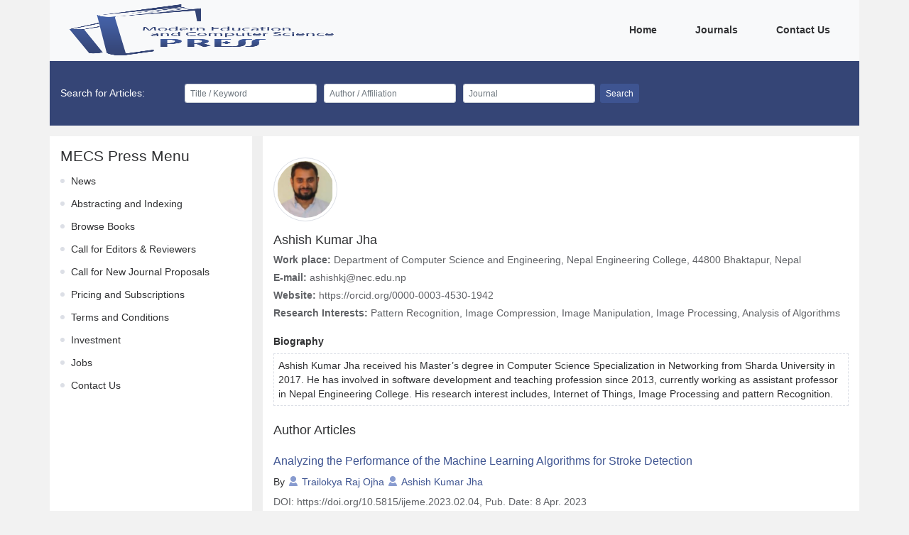

--- FILE ---
content_type: text/html
request_url: https://www.mecs-press.org/authors/113212.html
body_size: 4031
content:
<!DOCTYPE html>
<html>
<head>
    <meta charset="utf-8"/>
    <meta
        name="viewport"
        content="user-scalable=no,width=device-width,initial-scale=1"
    />
    <meta charset="UTF-8">
    <meta http-equiv="Content-Type" content="text/html; charset=utf-8" />
    <meta http-equiv="Content_Language" content="en" />
        <meta name="robots" content="all"/>
<meta name="citation_publisher_title" content="MECS Press">
<meta name="keywords" content="Conferences, Proceedings, Journals, Open Access, MECS Press"/>
<meta name="description" content="MECS is an independent publisher specializing in the publication of high-impact journals, proceedings and books, in printed, CD and online versions, across all areas of science and technology. We are aiming to be a leading scientific publisher and publish an expanding academic research content programme. MECS is not only a publisher, but also a hub for scientists. MECS is a platform offering excellent resources for research. It connects traditional publishing with the opportunities afforded by new technologies. Through publishing with MECS, your work can enjoy worldwide reach and you can get a quick response from your colleagues worldwide."/>
    <meta name="citation_journal_title1" content="International Journal of Computer Network and Information Security(IJCNIS)">
    <meta name="citation_journal_issn1" content="ISSN:2074-9090,ISSN:2074-9104">
    <meta name="citation_journal_title2" content="International Journal of Education and Management Engineering(IJEME)">
    <meta name="citation_journal_issn2" content="ISSN:2305-3623,ISSN:2305-8463">
    <meta name="citation_journal_title3" content="International Journal of Engineering and Manufacturing(IJEM)">
    <meta name="citation_journal_issn3" content="ISSN:2305-3631,ISSN:2306-5982">
    <meta name="citation_journal_title4" content="International Journal of Image, Graphics and Signal Processing(IJIGSP)">
    <meta name="citation_journal_issn4" content="ISSN:2074-9074,ISSN:2074-9082">
    <meta name="citation_journal_title5" content="International Journal of Information Engineering and Electronic Business(IJIEEB)">
    <meta name="citation_journal_issn5" content="ISSN:2074-9023,ISSN:2074-9031">
    <meta name="citation_journal_title6" content="International Journal of Information Technology and Computer Science(IJITCS)">
    <meta name="citation_journal_issn6" content="ISSN:2074-9007,ISSN:2074-9015">
    <meta name="citation_journal_title7" content="International Journal of Intelligent Systems and Applications(IJISA)">
    <meta name="citation_journal_issn7" content="ISSN:2074-904X,ISSN:2074-9058">
    <meta name="citation_journal_title8" content="International Journal of Mathematical Sciences and Computing(IJMSC)">
    <meta name="citation_journal_issn8" content="ISSN:2310-9025,ISSN:2310-9033">
    <meta name="citation_journal_title9" content="International Journal of Modern Education and Computer Science(IJMECS)">
    <meta name="citation_journal_issn9" content="ISSN:2075-0161,ISSN:2075-017X">
    <meta name="citation_journal_title10" content="International Journal of Wireless and Microwave Technologies(IJWMT)">
    <meta name="citation_journal_issn10" content="ISSN:2076-1449,ISSN:2076-9539">
    <title>MECS Press</title>

    <link href="../static/css/vendor.css" rel="stylesheet"/>
        <link href="../static/css/author.css" rel="stylesheet"/>
    <script src="../static/config.js"></script>
    <script>
        var fileDepthPath = '../';
    </script>
</head>
<body>
<div class="container">
    <div class="row">
        <div class="fe-header">
            <nav class="navbar navbar-expand-lg bg-light">
    <a class="navbar-brand" href="../index.html">
        <img
            src="../static/img/logo.png"
            class="d-inline-block align-top fe-logo"
            alt=""
        />
    </a>
    <button
        class="navbar-toggler"
        type="button"
        data-toggle="collapse"
        data-target="#navbarNav"
        aria-controls="navbarNav"
        aria-expanded="false"
        aria-label="Toggle navigation"
    >
        <i class="iconfont icon-caidan fe-menu-icon"></i>
    </button>
    <div class="collapse navbar-collapse justify-content-end" id="navbarNav">
        <ul class="navbar-nav">
                            <li class="nav-item active">
                    <a class="nav-link" href="../index.html">
                        Home
                        <span class="sr-only">(current)</span>
                    </a>
                </li>
                            <li class="nav-item active">
                    <a class="nav-link" href="../journals.html">
                        Journals
                        <span class="sr-only">(current)</span>
                    </a>
                </li>
                            <li class="nav-item active">
                    <a class="nav-link" href="../contact.html">
                        Contact Us
                        <span class="sr-only">(current)</span>
                    </a>
                </li>
                    </ul>
    </div>
</nav>
        </div>
    </div>
    <div class="row d-none d-lg-block fe-search">
        <div class="col-12">
            <div class="">
                <form class="form-inline my-2 my-lg-0">
    <span class="fe-search-title">Search for Articles:</span>
    <div class="form-row">
        <div class="col">
            <input
                type="text"
                id="searchTitle"
                class="form-control form-control-sm"
                placeholder="Title / Keyword"
            />
        </div>
        <div class="col">
            <input
                type="text"
                id="searchAuthor"
                class="form-control form-control-sm"
                placeholder="Author / Affiliation"
            />
        </div>
        <div class="col">
            <input
                type="text"
                id="searchJournal"
                class="form-control form-control-sm"
                placeholder="Journal"
            />
        </div>
    </div>
    <button type="button" id="searchBtn" class="btn btn-primary btn-sm ml-2">
        Search
    </button>
</form>
            </div>
        </div>
    </div>
    <div class="w-100">
            <div class="row fe-content">
        <div class="col-12 col-lg-3 fe-content-left">
            <div class="fe-menu-box">
    <h4 class="fe-menu-title">MECS Press Menu</h4>
    <ul class="fe-menu-list">
                    <li class="fe-menu-item">
                <a class="fe-menu-link" href="../news.html">News</a>
            </li>
                    <li class="fe-menu-item">
                <a class="fe-menu-link" href="../indexing.html">Abstracting and Indexing</a>
            </li>
                    <li class="fe-menu-item">
                <a class="fe-menu-link" href="../books.html">Browse Books</a>
            </li>
                    <li class="fe-menu-item">
                <a class="fe-menu-link" href="../cfe.html">Call for Editors &amp; Reviewers</a>
            </li>
                    <li class="fe-menu-item">
                <a class="fe-menu-link" href="../cfnewjournals.html">Call for New Journal Proposals</a>
            </li>
                    <li class="fe-menu-item">
                <a class="fe-menu-link" href="../subscription.html">Pricing and Subscriptions</a>
            </li>
                    <li class="fe-menu-item">
                <a class="fe-menu-link" href="../terms.html">Terms and Conditions</a>
            </li>
                    <li class="fe-menu-item">
                <a class="fe-menu-link" href="../investment.html">Investment</a>
            </li>
                    <li class="fe-menu-item">
                <a class="fe-menu-link" href="../jobs.html">Jobs</a>
            </li>
                    <li class="fe-menu-item">
                <a class="fe-menu-link" href="../contact.html">Contact Us</a>
            </li>
            </ul>
</div>
            <div class="fe-modular-spacing d-lg-none"></div>
        </div>
        <div class="col-12 col-lg-9 fe-content-right fe-content-right__nopadding">
            <div class="fe-content-right__second fe-editorial-board fe-author">
                <div class="fe-editorial-board__block">
                    <div class="fe-editorial-board__block-content">
                        <div class="fe-editorial-board__block-item">
                            <img
                                class="fe-editorial-board__block-item-avatar"
                                src="../static/img/author/13212.png"
                                alt=""
                            />
                            <div class="fe-editorial-board__block-item-info">
                                <h5>Ashish Kumar Jha</h5>
                                <p>
                                    <span>Work place: </span>Department of Computer Science and Engineering, Nepal Engineering College, 44800 Bhaktapur, Nepal
                                </p>
                                <p class="fe-no-copy"><span>E-mail: </span>ashishkj@nec.edu.np</p>
                                <p>
                                    <span>Website: </span>
                                    https://orcid.org/0000-0003-4530-1942
                                </p>
                                <p>
                                    <span>Research Interests: </span> Pattern Recognition, Image Compression, Image Manipulation, Image Processing, Analysis of Algorithms
                                </p>
                            </div>
                        </div>
                        <div class='fe-author-biography'>
                            <p>
                                <span>Biography</span>
                            <div class='fe-author-abstract'>
                                <p>Ashish Kumar Jha received his Master&rsquo;s degree in Computer Science Specialization in Networking from Sharda University in 2017. He has involved in software development and teaching profession since 2013, currently working as assistant professor in Nepal Engineering College. His research interest includes, Internet of Things, Image Processing and pattern Recognition.</p>
                            </div>
                            </p>
                        </div>
                    </div>
                </div>
                <div class='fe-paper fe-author-journals'>
                    <h5>Author Articles</h5>
                                            <div class="fe-paper__item">
    <a href="../ijeme/ijeme-v13-n2/v13n2-4.html">
        <h5 class="fe-paper__item-title">
            Analyzing the Performance of the Machine Learning Algorithms for Stroke Detection
        </h5>
    </a>
    <p class="fe-paper__item-author">
        By
                    <span class="fe-paper__item-author-item">
                <i class='iconfont icon-author'></i>
                <a href="../authors/113211.html" target="_blank">Trailokya Raj Ojha</a>
            </span>
                    <span class="fe-paper__item-author-item">
                <i class='iconfont icon-author'></i>
                <a href="../authors/113212.html" target="_blank">Ashish Kumar Jha</a>
            </span>
            </p>
    <p class="fe-paper__item-author-doi">
        DOI: https://doi.org/10.5815/ijeme.2023.02.04, Pub. Date: 8 Apr. 2023
    </p>
    <div class="fe-font-small fe-paper__item-abstract">
        <p>A brain stroke is a condition with an insufficient blood supply to the brain, which causes cell death. Due to the lack of blood supply, the brain cells die, and disabilities occurs in different parts of the brain. Strokes have become one of the major causes of death and disability in recent years. Investigating the affected individuals has shown several risk factors that are considered to be causes of stroke. Considering such risk factors, many research works have been performed to classify and predict stroke. In this research, we have applied five machine learning algorithms to identify and classify the stroke from the individual&rsquo;s medical history and physical activities. Different physiological factors have are considered and applied to machine learning algorithms such as Na&iuml;ve Bayes, AdaBoost, Decision Table, k-NN, and Random Forest. The algorithm Decision Table performed the best to predict the stroke based on different physiological factors in the applied dataset with an accuracy of 82.1%. The machine learning algorithms can be a helpful for clinical prediction of stroke against individual&rsquo;s medical history and physical activities in a better way. </p>
        
                    <span class="fe-paper__item-abstract-more"> [...] Read more. </span>
            </div>
</div>
                                    </div>
                <div class='fe-paper fe-author-cites'>
                    <h5>Other Articles</h5>
                                    </div>
            </div>
        </div>
    </div>
    </div>
    <div class="fe-footer">
        <div class="row fe-footer-box">
    <div class="col-12 col-lg-3">
        <div class="fe-footer-subscribe">
            <p>
                Subscribe to receive issue release notifications and newsletters from
                MECS Press journals
            </p>
            <form class="form my-2 my-lg-0">
                <div class="form-row">
                    <div class="col">
                        <input
                            id="subscribeEmail"
                            type="email"
                            class="form-control form-control-sm"
                            placeholder="Enter your email address..."
                        />
                    </div>
                </div>
                <button type="button" class="btn btn-primary btn-sm mt-3" id="subscribe">
                    Subscribe
                </button>
            </form>
        </div>
    </div>
    <div class="col-12 col-lg-6" id="footerWebsite"></div>
    <div class="col-12 col-lg-3">
        <div class="fe-footer-others">














        </div>
    </div>
</div>
<div class="row fe-footer-copyright">
    <div class="col-12" id="footerCopyright"></div>
</div>
    </div>
</div>

<script defer="defer" src="../static/js/vendor.js"></script>
    <script defer="defer" src="../static/js/author.js"></script>
</body>
</html>
